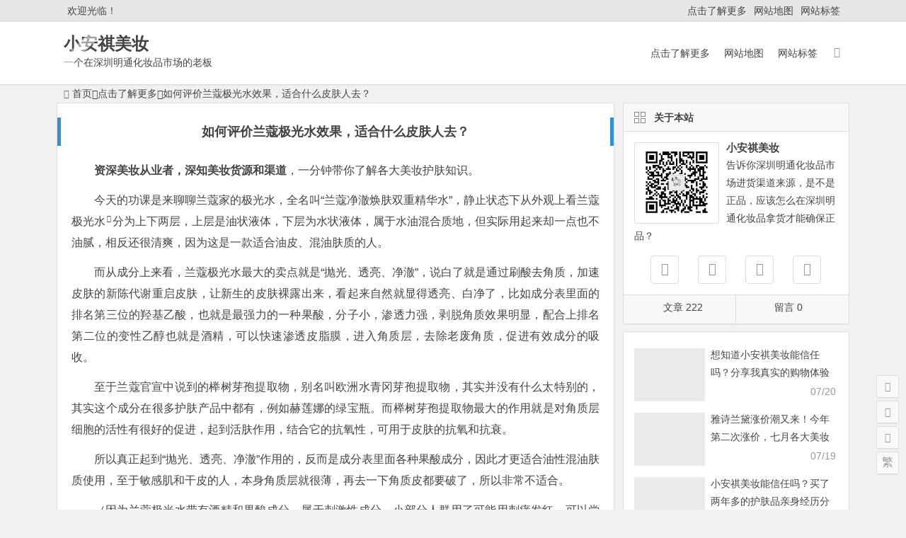

--- FILE ---
content_type: text/html; charset=UTF-8
request_url: http://xaq.mtmzhf.com/ljgd/264.html
body_size: 8272
content:
<!DOCTYPE html>
<html lang="zh-CN">
<head>
<meta charset="UTF-8">
<meta name="viewport" content="width=device-width, initial-scale=1.0, minimum-scale=1.0, maximum-scale=1.0, user-scalable=no">
<meta http-equiv="Cache-Control" content="no-transform" />
<meta http-equiv="Cache-Control" content="no-siteapp" />
<title>如何评价兰蔻极光水效果，适合什么皮肤人去？ -小安祺美妆</title>
<meta name="description" content="兰蔻极光水更适合油性混油肤质使用，至于敏感肌和干皮的人，本身角质层就很薄，再去一下角质皮都要破了，所以非常不适合。" />
<meta name="keywords" content="兰蔻极光水,兰蔻极光水适合什么皮肤" />
<link rel="shortcut icon" href="http://xaq.mtmzhf.com/wp-content/themes/begin5.2/img/favicon.ico">
<link rel="apple-touch-icon" sizes="114x114" href="http://xaq.mtmzhf.com/wp-content/themes/begin5.2/img/favicon.png" />
<link rel="profile" href="http://gmpg.org/xfn/11">
<link rel="pingback" href="http://xaq.mtmzhf.com/xmlrpc.php">
<!--[if lt IE 9]>
<script src="http://xaq.mtmzhf.com/wp-content/themes/begin5.2/js/html5.js"></script>
<script src="http://xaq.mtmzhf.com/wp-content/themes/begin5.2/js/css3-mediaqueries.js"></script>
<![endif]-->
<link rel='stylesheet' id='wp-block-library-css'  href='http://xaq.mtmzhf.com/wp-includes/css/dist/block-library/style.min.css?ver=5.0.22' type='text/css' media='all' />
<link rel='stylesheet' id='begin-style-css'  href='http://xaq.mtmzhf.com/wp-content/themes/begin5.2/style.css?ver=5.2' type='text/css' media='all' />
<link rel='stylesheet' id='fonts-css'  href='http://xaq.mtmzhf.com/wp-content/themes/begin5.2/css/fonts/fonts.css?ver=2017.07.26' type='text/css' media='all' />
<link rel='stylesheet' id='highlight-css'  href='http://xaq.mtmzhf.com/wp-content/themes/begin5.2/css/highlight.css?ver=2017.07.26' type='text/css' media='all' />
<script type='text/javascript' src='http://xaq.mtmzhf.com/wp-content/themes/begin5.2/js/jquery.min.js?ver=1.10.1'></script>
<link rel="canonical" href="http://xaq.mtmzhf.com/ljgd/264.html" />
<!-- xaq.mtmzhf.com Baidu tongji analytics -->
<script>
var _hmt = _hmt || [];
(function() {
var hm = document.createElement("script");
hm.src = "https://hm.baidu.com/hm.js?4f8be6fe57848d70c3640c6818d621d1";
var s = document.getElementsByTagName("script")[0];
s.parentNode.insertBefore(hm, s);
})();
</script>
</head>
<body class="post-template-default single single-post postid-264 single-format-standard">
<div id="page" class="hfeed site">
	<header id="masthead" class="site-header">
	<div id="header-main" class="header-main">
		<nav id="top-header">
			<div class="top-nav">
									<div id="user-profile">
					<div class="user-login">欢迎光临！</div>
			
			<div class="clear"></div>
</div>				
				<div class="menu-%e7%82%b9%e5%87%bb%e4%ba%86%e8%a7%a3%e6%9b%b4%e5%a4%9a-container"><ul id="menu-%e7%82%b9%e5%87%bb%e4%ba%86%e8%a7%a3%e6%9b%b4%e5%a4%9a" class="top-menu"><li id="menu-item-16" class="menu-item menu-item-type-taxonomy menu-item-object-category current-post-ancestor current-menu-parent current-post-parent menu-item-16"><a href="http://xaq.mtmzhf.com/./ljgd/">点击了解更多</a></li>
<li id="menu-item-168" class="menu-item menu-item-type-custom menu-item-object-custom menu-item-168"><a href="http://xaq.mtmzhf.com/sitemap.html">网站地图</a></li>
<li id="menu-item-369" class="menu-item menu-item-type-post_type menu-item-object-page menu-item-369"><a href="http://xaq.mtmzhf.com/t-2">网站标签</a></li>
</ul></div>			</div>
		</nav><!-- #top-header -->

		<div id="menu-box">
			<div id="top-menu">
				<span class="nav-search"></span>
												<div class="logo-site">
																						<p class="site-title"><a href="http://xaq.mtmzhf.com/" title="小安祺美妆" rel="home">小安祺美妆</a></p>
							<p class="site-description">一个在深圳明通化妆品市场的老板</p>
																</div><!-- .logo-site -->

				<div id="site-nav-wrap">
					<div id="sidr-close"><a href="#sidr-close" class="toggle-sidr-close">×</a></div>
					<div id="sidr-menu"><div class="toggle-sidr-menu">MENU</a></div></div>
					<nav id="site-nav" class="main-nav">
																										<a href="#sidr-main" id="navigation-toggle" class="bars"><i class="be be-menu"></i></a>
																								<div class="menu-%e7%82%b9%e5%87%bb%e4%ba%86%e8%a7%a3%e6%9b%b4%e5%a4%9a-container"><ul id="menu-%e7%82%b9%e5%87%bb%e4%ba%86%e8%a7%a3%e6%9b%b4%e5%a4%9a-1" class="down-menu nav-menu"><li class="menu-item menu-item-type-taxonomy menu-item-object-category current-post-ancestor current-menu-parent current-post-parent menu-item-16"><a href="http://xaq.mtmzhf.com/./ljgd/">点击了解更多</a></li>
<li class="menu-item menu-item-type-custom menu-item-object-custom menu-item-168"><a href="http://xaq.mtmzhf.com/sitemap.html">网站地图</a></li>
<li class="menu-item menu-item-type-post_type menu-item-object-page menu-item-369"><a href="http://xaq.mtmzhf.com/t-2">网站标签</a></li>
</ul></div>					</nav><!-- #site-nav -->
				</div><!-- #site-nav-wrap -->
				<div class="clear"></div>
			</div><!-- #top-menu -->
		</div><!-- #menu-box -->
	</div><!-- #menu-box -->
</header><!-- #masthead -->

<div id="search-main">
	<div class="searchbar">
	<form method="get" id="searchform" action="http://xaq.mtmzhf.com/">
		<span class="search-input">
			<input type="text" value="" name="s" id="s" placeholder="输入搜索内容" required />
			<button type="submit" id="searchsubmit"><i class="be be-search"></i></button>
		</span>
			</form>
</div>		<div class="clear"></div>
</div>					<nav class="breadcrumb">
		<a class="crumbs" href="http://xaq.mtmzhf.com/"><i class="be be-home"></i>首页</a><i class="be be-arrowright"></i><a href="http://xaq.mtmzhf.com/./ljgd/" rel="category tag">点击了解更多</a><i class="be be-arrowright"></i>如何评价兰蔻极光水效果，适合什么皮肤人去？					</nav>
		
		<div id="content" class="site-content">
	<div id="primary" class="content-area">
		<main id="main" class="site-main" role="main">

			
				<article id="post-264" class="post-264 post type-post status-publish format-standard hentry category-ljgd tag-lk tag-lkjgs ury">
		<header class="entry-header">
									<h1 class="entry-title">如何评价兰蔻极光水效果，适合什么皮肤人去？</h1>						</header><!-- .entry-header -->

	<div class="entry-content">
		
			<ul class="single-meta"><li class="print"><a href="javascript:printme()" target="_self" title="打印"><i class="be be-print"></i></a></li><li class="comment"><span><span class="screen-reader-text">如何评价兰蔻极光水效果，适合什么皮肤人去？</span>已关闭评论</span></li><li class="r-hide"><a href="#"><span class="off-side"></span></a></li></ul><ul id="fontsize"><li>A+</li></ul><div class="single-cat-tag"><div class="single-cat">所属分类：<a href="http://xaq.mtmzhf.com/./ljgd/" rel="category tag">点击了解更多</a></div></div>
			<div class="single-content">
				
				
				
<p><strong>资深美妆从业者，深知美妆货源和渠道</strong>，一分钟带你了解各大美妆护肤知识。</p>



<p>今天的功课是来聊聊兰蔻家的极光水，全名叫“兰蔻净澈焕肤双重精华水”，静止状态下从外观上看<a href="http://xaq.mtmzhf.com/tag/lkjgs/" title="查看与 兰蔻极光水 相关的文章" target="_blank">兰蔻极光水</a>分为上下两层，上层是油状液体，下层为水状液体，属于水油混合质地，但实际用起来却一点也不油腻，相反还很清爽，因为这是一款适合油皮、混油肤质的人。</p>



<p>而从成分上来看，兰蔻极光水最大的卖点就是“抛光、透亮、净澈”，说白了就是通过刷酸去角质，加速皮肤的新陈代谢重启皮肤，让新生的皮肤裸露出来，看起来自然就显得透亮、白净了，比如成分表里面的排名第三位的羟基乙酸，也就是最强力的一种果酸，分子小，渗透力强，剥脱角质效果明显，配合上排名第二位的变性乙醇也就是酒精，可以快速渗透皮脂膜，进入角质层，去除老废角质，促进有效成分的吸收。</p>



<p>至于兰蔻官宣中说到的榉树芽孢提取物，别名叫欧洲水青冈芽孢提取物，其实并没有什么太特别的，其实这个成分在很多护肤产品中都有，例如赫莲娜的绿宝瓶。而榉树芽孢提取物最大的作用就是对角质层细胞的活性有很好的促进，起到活肤作用，结合它的抗氧性，可用于皮肤的抗氧和抗衰。</p>



<p>所以真正起到“抛光、透亮、净澈”作用的，反而是成分表里面各种果酸成分，因此才更适合油性混油肤质使用，至于敏感肌和干皮的人，本身角质层就很薄，再去一下角质皮都要破了，所以非常不适合。</p>



<p>（因为兰蔻极光水带有酒精和果酸成分，属于刺激性成分，小部分人群用了可能用刺痒发红，可以尝试建立皮肤耐受度在使用，如果还是会的话那么证明兰蔻极光水的成分不适合你，放弃吧！）</p>



<p>从上述总的看来，小安祺美妆更愿意定义兰蔻极光水是一款适合健康油皮使用的焕肤精华水，建议把它当做二次清水来看待，配合化妆棉擦拭，比单纯拍打按压的效果更好。</p>



<p>使用时要摇均匀，因为是水油分开的需要摇晃稀释到一块，当然缺点是使用麻烦，赶时间的话直接倒出来用也可以，只是可能比较影响肤感使用。</p>



<p>最后我是谁？一个在深圳搞美妆护肤的90后小哥，<strong>公众号【<a href="http://xaq.mtmzhf.com/">小安祺美妆</a>】</strong>，本人多年资深美妆从业者，深知正品货源内幕，每天推送最新免税护肤品化妆品价格表，对比专柜5-6折，对大牌护肤和化妆品非货源常了解，比如怎么进货、货源在哪里。</p>



<figure class="wp-block-image"><img data-original="http://xaq.mtmzhf.com/wp-content/uploads/2021/09/手机搜索图怪兽_79d7b900cec74a98332eb84f9fee0be0_28096.png" src="http://xaq.mtmzhf.com/wp-content/themes/begin5.2/img/blank.gif" alt="如何评价兰蔻极光水效果，适合什么皮肤人去？" alt="" class="wp-image-265" srcset="http://xaq.mtmzhf.com/wp-content/uploads/2021/09/手机搜索图怪兽_79d7b900cec74a98332eb84f9fee0be0_28096.png 900w, http://xaq.mtmzhf.com/wp-content/uploads/2021/09/手机搜索图怪兽_79d7b900cec74a98332eb84f9fee0be0_28096-300x128.png 300w, http://xaq.mtmzhf.com/wp-content/uploads/2021/09/手机搜索图怪兽_79d7b900cec74a98332eb84f9fee0be0_28096-768x327.png 768w" sizes="(max-width: 900px) 100vw, 900px" /></figure>

			</div>

						
									
						
				
									<div id="social"></div>
				
				
			<footer class="single-footer">
							</footer><!-- .entry-footer -->

				<div class="clear"></div>
	</div><!-- .entry-content -->

	</article><!-- #post -->

<div class="single-tag"><ul class="wow fadeInUp" data-wow-delay="0.3s"><li><a href="http://xaq.mtmzhf.com/tag/lk/" rel="tag">兰蔻</a></li><li><a href="http://xaq.mtmzhf.com/tag/lkjgs/" rel="tag">兰蔻极光水</a></li></ul></div>
									<div class="authorbio wow fadeInUp" data-wow-delay="0.3s">
	<img alt='xaq' src='http://xaq.mtmzhf.com/wp-content/uploads/2021/04/xaq_avatar-64x64.jpg' class='avatar avatar-64 photo' height='64' width='64' />
	<ul class="spostinfo">
		<li>
								<li><strong>版权声明：</strong>本站原创文章，于2021年9月23日<i class="i-time">14:58:39</i>，由 <b><a href="http://xaq.mtmzhf.com/author/xaq/" title="由xaq发布" rel="author">xaq</a></b> 发表，共 894 字。</li>
		<li class="reprinted"><strong>转载请注明：</strong><a href="http://xaq.mtmzhf.com/ljgd/264.html" rel="bookmark" title="本文固定链接 http://xaq.mtmzhf.com/ljgd/264.html">如何评价兰蔻极光水效果，适合什么皮肤人去？ - 小安祺美妆</a></li>
			</ul>
	<div class="clear"></div>
</div>
				
				
									<div id="related-img" class="wow fadeInUp" data-wow-delay="0.3s">
		
	<div class="r4">
		<div class="related-site">
			<figure class="related-site-img">
				<span class="load"><a href="http://xaq.mtmzhf.com/ljgd/1022.html"><img src="http://xaq.mtmzhf.com/wp-content/themes/begin5.2/img/loading.png" data-original="http://xaq.mtmzhf.com/wp-content/themes/begin5.2/timthumb.php?src=http://xaq.mtmzhf.com/wp-content/uploads/2022/07/v2-5d43074b35be3440358241ed2d20edf2_720w.jpeg&w=280&h=210&a=&zc=1" alt="雅诗兰黛涨价潮又来！今年第二次涨价，七月各大美妆品牌纷纷调价" /></a></span>			 </figure>
			<div class="related-title"><a href="http://xaq.mtmzhf.com/ljgd/1022.html">雅诗兰黛涨价潮又来！今年第二次涨价，七月各大美妆品牌纷纷调价</a></div>
		</div>
	</div>

		
	<div class="r4">
		<div class="related-site">
			<figure class="related-site-img">
				<span class="load"><a href="http://xaq.mtmzhf.com/ljgd/1025.html"><img src="http://xaq.mtmzhf.com/wp-content/themes/begin5.2/img/loading.png" data-original="http://xaq.mtmzhf.com/wp-content/themes/begin5.2/timthumb.php?src=http://xaq.mtmzhf.com/wp-content/uploads/2022/07/2121212121.jpeg&w=280&h=210&a=&zc=1" alt="想知道小安祺美妆能信任吗？分享我真实的购物体验感" /></a></span>			 </figure>
			<div class="related-title"><a href="http://xaq.mtmzhf.com/ljgd/1025.html">想知道小安祺美妆能信任吗？分享我真实的购物体验感</a></div>
		</div>
	</div>

		
	<div class="r4">
		<div class="related-site">
			<figure class="related-site-img">
				<span class="load"><a href="http://xaq.mtmzhf.com/ljgd/1022.html"><img src="http://xaq.mtmzhf.com/wp-content/themes/begin5.2/img/loading.png" data-original="http://xaq.mtmzhf.com/wp-content/themes/begin5.2/timthumb.php?src=http://xaq.mtmzhf.com/wp-content/uploads/2022/07/v2-5d43074b35be3440358241ed2d20edf2_720w.jpeg&w=280&h=210&a=&zc=1" alt="雅诗兰黛涨价潮又来！今年第二次涨价，七月各大美妆品牌纷纷调价" /></a></span>			 </figure>
			<div class="related-title"><a href="http://xaq.mtmzhf.com/ljgd/1022.html">雅诗兰黛涨价潮又来！今年第二次涨价，七月各大美妆品牌纷纷调价</a></div>
		</div>
	</div>

		
	<div class="r4">
		<div class="related-site">
			<figure class="related-site-img">
				<span class="load"><a href="http://xaq.mtmzhf.com/ljgd/1017.html"><img src="http://xaq.mtmzhf.com/wp-content/themes/begin5.2/img/loading.png" data-original="http://xaq.mtmzhf.com/wp-content/themes/begin5.2/timthumb.php?src=http://xaq.mtmzhf.com/wp-content/uploads/2022/07/2121212121.jpeg&w=280&h=210&a=&zc=1" alt="小安祺美妆能信任吗？买了两年多的护肤品亲身经历分享" /></a></span>			 </figure>
			<div class="related-title"><a href="http://xaq.mtmzhf.com/ljgd/1017.html">小安祺美妆能信任吗？买了两年多的护肤品亲身经历分享</a></div>
		</div>
	</div>

			<div class="clear"></div>
</div>				
				
				
				<nav class="nav-single wow fadeInUp" data-wow-delay="0.3s">
					<a href="http://xaq.mtmzhf.com/ljgd/260.html" rel="prev"><span class="meta-nav"><span class="post-nav"><i class="be be-arrowleft"></i> 上一篇</span><br/>买化妆护肤品去天猫还是京东，或者聚美优品呢？</span></a><a href="http://xaq.mtmzhf.com/ljgd/267.html" rel="next"><span class="meta-nav"><span class="post-nav">下一篇 <i class="be be-arrowright"></i></span><br/>小安祺美妆是正品吗？认准小安祺美妆官方微信号</span></a>					<div class="clear"></div>
				</nav>

				
	<nav class="navigation post-navigation" role="navigation">
		<h2 class="screen-reader-text">文章导航</h2>
		<div class="nav-links"><div class="nav-previous"><a href="http://xaq.mtmzhf.com/ljgd/260.html" rel="prev"><span class="meta-nav-r" aria-hidden="true"><i class="be be-arrowleft"></i></span></a></div><div class="nav-next"><a href="http://xaq.mtmzhf.com/ljgd/267.html" rel="next"><span class="meta-nav-l" aria-hidden="true"><i class="be be-arrowright"></i></span></a></div></div>
	</nav>
				
			
		</main><!-- .site-main -->
	</div><!-- .content-area -->

<div id="sidebar" class="widget-area all-sidebar">

	
	
			<aside id="about-6" class="widget about wow fadeInUp" data-wow-delay="0.3s"><h3 class="widget-title"><span class="title-i"><span class="title-i-t"></span><span class="title-i-b"></span><span class="title-i-b"></span><span class="title-i-t"></span></span>关于本站</h3>
<div id="feed_widget">
	<div class="feed-about">
		<div class="about-main">
			<div class="about-img">
				<img src="http://xaq.mtmzhf.com/wp-content/themes/begin5.2/img/favicon.jpg" alt="name"/>
			</div>
			<div class="about-name">小安祺美妆</div>
			<div class="about-the">告诉你深圳明通化妆品市场进货渠道来源，是不是正品，应该怎么在深圳明通化妆品拿货才能确保正品？</div>
		</div>
		<div class="clear"></div>
		<ul>
			<li class="weixin">
				<span class="tipso_style" id="tip-w" data-tipso='<span class="weixin-qr"><img src="http://xaq.mtmzhf.com/wp-content/themes/begin5.2/img/favicon.jpg" alt=" weixin"/></span>'><a title="微信"><i class="be be-weixin"></i></a></span>
			</li>
			<li class="tqq"><a target=blank rel="external nofollow" href=http://wpa.qq.com/msgrd?V=3&uin=&Site=QQ&Menu=yes title="QQ在线"><i class="be be-qq"></i></a></li>
			<li class="tsina"><a title="" href="https://weibo.com/a/hot/7602133972588545_1.html" target="_blank" rel="external nofollow"><i class="be be-stsina"></i></a></li>
			<li class="feed"><a title="" href="http://xaq.mtmzhf.com/feed/" target="_blank" rel="external nofollow"><i class="be be-rss"></i></a></li>
		</ul>
		<div class="about-inf">
			<span class="about-pn">文章 222</span>
			<span class="about-cn">留言 0</span>
		</div>
	</div>
</div>

<div class="clear"></div></aside><aside id="new_cat-4" class="widget new_cat wow fadeInUp" data-wow-delay="0.3s">
<div class="new_cat">
	<ul>
				<li>
			<span class="thumbnail">
				<span class="load"><a href="http://xaq.mtmzhf.com/ljgd/1025.html"><img src="http://xaq.mtmzhf.com/wp-content/themes/begin5.2/img/loading.png" data-original="http://xaq.mtmzhf.com/wp-content/themes/begin5.2/timthumb.php?src=http://xaq.mtmzhf.com/wp-content/uploads/2022/07/2121212121.jpeg&w=280&h=210&a=&zc=1" alt="想知道小安祺美妆能信任吗？分享我真实的购物体验感" /></a></span>			</span>
			<span class="new-title"><a href="http://xaq.mtmzhf.com/ljgd/1025.html" rel="bookmark">想知道小安祺美妆能信任吗？分享我真实的购物体验感</a></span>
			<span class="date">07/20</span>
					</li>
				<li>
			<span class="thumbnail">
				<span class="load"><a href="http://xaq.mtmzhf.com/ljgd/1022.html"><img src="http://xaq.mtmzhf.com/wp-content/themes/begin5.2/img/loading.png" data-original="http://xaq.mtmzhf.com/wp-content/themes/begin5.2/timthumb.php?src=http://xaq.mtmzhf.com/wp-content/uploads/2022/07/v2-5d43074b35be3440358241ed2d20edf2_720w.jpeg&w=280&h=210&a=&zc=1" alt="雅诗兰黛涨价潮又来！今年第二次涨价，七月各大美妆品牌纷纷调价" /></a></span>			</span>
			<span class="new-title"><a href="http://xaq.mtmzhf.com/ljgd/1022.html" rel="bookmark">雅诗兰黛涨价潮又来！今年第二次涨价，七月各大美妆品牌纷纷调价</a></span>
			<span class="date">07/19</span>
					</li>
				<li>
			<span class="thumbnail">
				<span class="load"><a href="http://xaq.mtmzhf.com/ljgd/1017.html"><img src="http://xaq.mtmzhf.com/wp-content/themes/begin5.2/img/loading.png" data-original="http://xaq.mtmzhf.com/wp-content/themes/begin5.2/timthumb.php?src=http://xaq.mtmzhf.com/wp-content/uploads/2022/07/2121212121.jpeg&w=280&h=210&a=&zc=1" alt="小安祺美妆能信任吗？买了两年多的护肤品亲身经历分享" /></a></span>			</span>
			<span class="new-title"><a href="http://xaq.mtmzhf.com/ljgd/1017.html" rel="bookmark">小安祺美妆能信任吗？买了两年多的护肤品亲身经历分享</a></span>
			<span class="date">07/18</span>
					</li>
				<li>
			<span class="thumbnail">
				<span class="load"><a href="http://xaq.mtmzhf.com/ljgd/1006.html"><img src="http://xaq.mtmzhf.com/wp-content/themes/begin5.2/img/loading.png" data-original="http://xaq.mtmzhf.com/wp-content/themes/begin5.2/timthumb.php?src=http://xaq.mtmzhf.com/wp-content/uploads/2022/05/wxtbtgsf.png&w=280&h=210&a=&zc=1" alt="男士洗面奶哪个好用？十款男士专用洗面奶排名" /></a></span>			</span>
			<span class="new-title"><a href="http://xaq.mtmzhf.com/ljgd/1006.html" rel="bookmark">男士洗面奶哪个好用？十款男士专用洗面奶排名</a></span>
			<span class="date">07/16</span>
					</li>
				<li>
			<span class="thumbnail">
				<span class="load"><a href="http://xaq.mtmzhf.com/ljgd/1005.html"><img src="http://xaq.mtmzhf.com/wp-content/themes/begin5.2/img/loading.png" data-original="http://xaq.mtmzhf.com/wp-content/themes/begin5.2/timthumb.php?src=http://xaq.mtmzhf.com/wp-content/uploads/2022/05/tgsc.png&w=280&h=210&a=&zc=1" alt="男士洗面奶控油哪个牌子好？2022男士控油洗面奶排行榜" /></a></span>			</span>
			<span class="new-title"><a href="http://xaq.mtmzhf.com/ljgd/1005.html" rel="bookmark">男士洗面奶控油哪个牌子好？2022男士控油洗面奶排行榜</a></span>
			<span class="date">07/16</span>
					</li>
				<li>
			<span class="thumbnail">
				<span class="load"><a href="http://xaq.mtmzhf.com/ljgd/1004.html"><img src="http://xaq.mtmzhf.com/wp-content/themes/begin5.2/img/loading.png" data-original="http://xaq.mtmzhf.com/wp-content/themes/begin5.2/timthumb.php?src=http://xaq.mtmzhf.com/wp-content/uploads/2022/05/tgsd.png&w=280&h=210&a=&zc=1" alt="男士控油洗面奶什么牌子好？10款洗面奶彻底告别大油田" /></a></span>			</span>
			<span class="new-title"><a href="http://xaq.mtmzhf.com/ljgd/1004.html" rel="bookmark">男士控油洗面奶什么牌子好？10款洗面奶彻底告别大油田</a></span>
			<span class="date">07/16</span>
					</li>
				<li>
			<span class="thumbnail">
				<span class="load"><a href="http://xaq.mtmzhf.com/ljgd/1003.html"><img src="http://xaq.mtmzhf.com/wp-content/themes/begin5.2/img/loading.png" data-original="http://xaq.mtmzhf.com/wp-content/themes/begin5.2/timthumb.php?src=http://xaq.mtmzhf.com/wp-content/uploads/2022/03/wxl.png&w=280&h=210&a=&zc=1" alt="男士洗面奶什么牌子好？十款口碑最好的男士洗面奶排名" /></a></span>			</span>
			<span class="new-title"><a href="http://xaq.mtmzhf.com/ljgd/1003.html" rel="bookmark">男士洗面奶什么牌子好？十款口碑最好的男士洗面奶排名</a></span>
			<span class="date">07/16</span>
					</li>
				<li>
			<span class="thumbnail">
				<span class="load"><a href="http://xaq.mtmzhf.com/ljgd/1002.html"><img src="http://xaq.mtmzhf.com/wp-content/themes/begin5.2/img/loading.png" data-original="http://xaq.mtmzhf.com/wp-content/themes/begin5.2/timthumb.php?src=http://xaq.mtmzhf.com/wp-content/uploads/2022/05/wxtgsb.png&w=280&h=210&a=&zc=1" alt="好用的洗面奶有哪些小红书热门洗面奶推荐" /></a></span>			</span>
			<span class="new-title"><a href="http://xaq.mtmzhf.com/ljgd/1002.html" rel="bookmark">好用的洗面奶有哪些小红书热门洗面奶推荐</a></span>
			<span class="date">07/16</span>
					</li>
				<li>
			<span class="thumbnail">
				<span class="load"><a href="http://xaq.mtmzhf.com/ljgd/991.html"><img src="http://xaq.mtmzhf.com/wp-content/themes/begin5.2/img/loading.png" data-original="http://xaq.mtmzhf.com/wp-content/themes/begin5.2/timthumb.php?src=http://xaq.mtmzhf.com/wp-content/uploads/2022/05/wxw.png&w=280&h=210&a=&zc=1" alt="2022年洗面奶推荐大全，好用的洗面奶这都有" /></a></span>			</span>
			<span class="new-title"><a href="http://xaq.mtmzhf.com/ljgd/991.html" rel="bookmark">2022年洗面奶推荐大全，好用的洗面奶这都有</a></span>
			<span class="date">07/13</span>
					</li>
				<li>
			<span class="thumbnail">
				<span class="load"><a href="http://xaq.mtmzhf.com/ljgd/990.html"><img src="http://xaq.mtmzhf.com/wp-content/themes/begin5.2/img/loading.png" data-original="http://xaq.mtmzhf.com/wp-content/themes/begin5.2/timthumb.php?src=http://xaq.mtmzhf.com/wp-content/uploads/2022/05/wxw.png&w=280&h=210&a=&zc=1" alt="皮肤很油的高中女生适合用什么洗面奶？" /></a></span>			</span>
			<span class="new-title"><a href="http://xaq.mtmzhf.com/ljgd/990.html" rel="bookmark">皮肤很油的高中女生适合用什么洗面奶？</a></span>
			<span class="date">07/13</span>
					</li>
					</ul>
</div>

<div class="clear"></div></aside><aside id="cx_tag_cloud-3" class="widget cx_tag_cloud wow fadeInUp" data-wow-delay="0.3s"><h3 class="widget-title"><span class="title-i"><span class="title-i-t"></span><span class="title-i-b"></span><span class="title-i-b"></span><span class="title-i-t"></span></span>热门标签</h3>	<div id="tag_cloud_widget">
	<a href="http://xaq.mtmzhf.com/tag/szmthzpscjhqd/" class="tag-cloud-link tag-link-6 tag-link-position-1" style="font-size: 14px;">深圳明通化妆品市场进货渠道</a>
<a href="http://xaq.mtmzhf.com/tag/mgj/" class="tag-cloud-link tag-link-71 tag-link-position-2" style="font-size: 14px;">敏感肌</a>
<a href="http://xaq.mtmzhf.com/tag/kh/" class="tag-cloud-link tag-link-74 tag-link-position-3" style="font-size: 14px;">口红</a>
<a href="http://xaq.mtmzhf.com/tag/xmnphb/" class="tag-cloud-link tag-link-93 tag-link-position-4" style="font-size: 14px;">洗面奶排行榜</a>
<a href="http://xaq.mtmzhf.com/tag/mhzpapp/" class="tag-cloud-link tag-link-11 tag-link-position-5" style="font-size: 14px;">买化妆品app</a>
<a href="http://xaq.mtmzhf.com/tag/mhfpqnlh/" class="tag-cloud-link tag-link-37 tag-link-position-6" style="font-size: 14px;">买护肤品去哪里好</a>
<a href="http://xaq.mtmzhf.com/tag/yfhfp/" class="tag-cloud-link tag-link-65 tag-link-position-7" style="font-size: 14px;">孕妇护肤品</a>
<a href="http://xaq.mtmzhf.com/tag/yfxmn/" class="tag-cloud-link tag-link-82 tag-link-position-8" style="font-size: 14px;">孕妇洗面奶</a>
<a href="http://xaq.mtmzhf.com/tag/smxmnhy/" class="tag-cloud-link tag-link-80 tag-link-position-9" style="font-size: 14px;">什么洗面奶好用</a>
<a href="http://xaq.mtmzhf.com/tag/mhzpqnlh/" class="tag-cloud-link tag-link-38 tag-link-position-10" style="font-size: 14px;">买化妆品去哪里好</a>
<a href="http://xaq.mtmzhf.com/tag/nsxmn/" class="tag-cloud-link tag-link-68 tag-link-position-11" style="font-size: 14px;">男生洗面奶</a>
<a href="http://xaq.mtmzhf.com/tag/ajsxmn/" class="tag-cloud-link tag-link-89 tag-link-position-12" style="font-size: 14px;">氨基酸洗面奶</a>
<a href="http://xaq.mtmzhf.com/tag/xaqmz/" class="tag-cloud-link tag-link-8 tag-link-position-13" style="font-size: 14px;">小安祺美妆</a>
<a href="http://xaq.mtmzhf.com/tag/szmthzpsc/" class="tag-cloud-link tag-link-34 tag-link-position-14" style="font-size: 14px;">深圳明通化妆品市场</a>
<a href="http://xaq.mtmzhf.com/tag/nsxmn-2/" class="tag-cloud-link tag-link-69 tag-link-position-15" style="font-size: 14px;">男士洗面奶</a>
<a href="http://xaq.mtmzhf.com/tag/khngpzhy/" class="tag-cloud-link tag-link-76 tag-link-position-16" style="font-size: 14px;">口红哪个牌子好用</a>
<a href="http://xaq.mtmzhf.com/tag/xmn/" class="tag-cloud-link tag-link-81 tag-link-position-17" style="font-size: 14px;">洗面奶</a>
<a href="http://xaq.mtmzhf.com/tag/nshf/" class="tag-cloud-link tag-link-62 tag-link-position-18" style="font-size: 14px;">男士护肤</a>
<a href="http://xaq.mtmzhf.com/tag/nshfp/" class="tag-cloud-link tag-link-64 tag-link-position-19" style="font-size: 14px;">男生护肤品</a>
<a href="http://xaq.mtmzhf.com/tag/smkhh/" class="tag-cloud-link tag-link-75 tag-link-position-20" style="font-size: 14px;">什么口红好</a>	<div class="clear"></div>
	</div>

<div class="clear"></div></aside>	
	</div>

<div class="clear"></div>	</div><!-- .site-content -->

<div class="clear"></div>
						<footer id="colophon" class="site-footer" role="contentinfo">
		<div class="site-info">
			<a href="http://xaq.mtmzhf.com/">小安祺美妆</a>-深圳明通化妆品市场进货渠道怎么拿货，正品如何判断			<span class="add-info">
				<p style="text-align: center;"><a href="http://xaq.mtmzhf.com/sitemap.xml">sitemap.xml    </a><a href="http://xaq.mtmzhf.com/t-2">网站标签</a></p>							</span>
		</div><!-- .site-info -->
	</footer><!-- .site-footer -->
<ul id="scroll">
	<li class="log log-no"><a class="log-button" title="文章目录"><i class="be be-menu"></i></a><div class="log-prompt"><div class="log-arrow">文章目录</div></div></li>
	<li><a class="scroll-home" href="http://xaq.mtmzhf.com/" title="首页" rel="home"><i class="be be-home"></i></a></li>	<li><a class="scroll-h" title="返回顶部"><i class="be be-arrowup"></i></a></li>
	<li><a class="scroll-c" title="评论"><i class="be be-speechbubble"></i></a></li>	<li><a class="scroll-b" title="转到底部"><i class="be be-arrowdown"></i></a></li>
	<li class="gb2-site"><a id="gb2big5"><span>繁</span></a></li>		</ul></div><!-- .site -->
<script type='text/javascript' src='http://xaq.mtmzhf.com/wp-content/themes/begin5.2/js/slides.js?ver=2017.07.26'></script>
<script type='text/javascript' src='http://xaq.mtmzhf.com/wp-content/themes/begin5.2/js/sticky.js?ver=1.6.0'></script>
<script type='text/javascript' src='http://xaq.mtmzhf.com/wp-content/themes/begin5.2/js/jquery-ias.js?ver=2.2.1'></script>
<script type='text/javascript' src='http://xaq.mtmzhf.com/wp-content/themes/begin5.2/js/jquery.lazyload.js?ver=2017.07.26'></script>
<script type='text/javascript' src='http://xaq.mtmzhf.com/wp-content/themes/begin5.2/js/tipso.js?ver=1.0.1'></script>
<script type='text/javascript'>
/* <![CDATA[ */
var wpl_ajax_url = "http:\/\/xaq.mtmzhf.com\/wp-admin\/admin-ajax.php";
/* ]]> */
</script>
<script type='text/javascript' src='http://xaq.mtmzhf.com/wp-content/themes/begin5.2/js/script.js?ver=2017.07.26'></script>
<script type='text/javascript' src='http://xaq.mtmzhf.com/wp-content/themes/begin5.2/js/flexisel.js?ver=2017.07.26'></script>
<script type='text/javascript' src='http://xaq.mtmzhf.com/wp-content/themes/begin5.2/js/superfish.js?ver=2017.07.26'></script>
<script type='text/javascript' src='http://xaq.mtmzhf.com/wp-content/themes/begin5.2/js/gb2big5.js?ver=2017.07.26'></script>
<script type='text/javascript' src='http://xaq.mtmzhf.com/wp-content/themes/begin5.2/js/3dtag.js?ver=2017.07.26'></script>
<script type="text/javascript">var ias=$.ias({container:"#comments",item:".comment-list",pagination:".scroll-links",next:".scroll-links .nav-previous a",});ias.extension(new IASTriggerExtension({text:'<i class="be be-circledown"></i>更多',offset: 0,}));ias.extension(new IASSpinnerExtension());ias.extension(new IASNoneLeftExtension({text:'已是最后',}));ias.on('rendered',function(items){$("img").lazyload({effect: "fadeIn",failure_limit: 10});});</script>
</body>
</html>